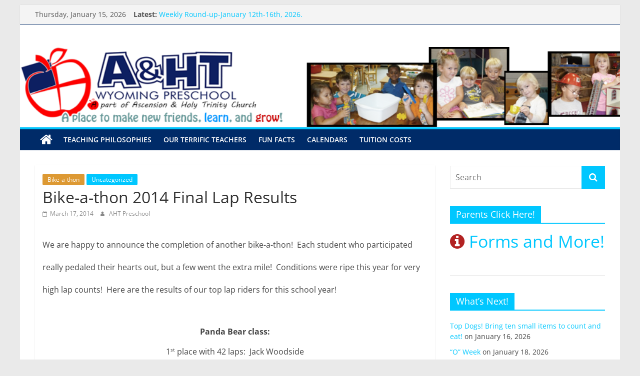

--- FILE ---
content_type: text/html; charset=UTF-8
request_url: http://ahtpreschool.com/2014/03/17/bike-a-thon-2014-final-lap-results/
body_size: 67068
content:
<!DOCTYPE html>
<html lang="en-US">
<head>
			<meta charset="UTF-8" />
		<meta name="viewport" content="width=device-width, initial-scale=1">
		<link rel="profile" href="http://gmpg.org/xfn/11" />
		<title>Bike-a-thon 2014 Final Lap Results &#8211; A&amp;HT Preschool</title>
<meta name='robots' content='max-image-preview:large' />
<link rel='dns-prefetch' href='//s.w.org' />
<link rel="alternate" type="application/rss+xml" title="A&amp;HT Preschool &raquo; Feed" href="http://ahtpreschool.com/feed/" />
<link rel="alternate" type="application/rss+xml" title="A&amp;HT Preschool &raquo; Comments Feed" href="http://ahtpreschool.com/comments/feed/" />
<script type="text/javascript">
window._wpemojiSettings = {"baseUrl":"https:\/\/s.w.org\/images\/core\/emoji\/14.0.0\/72x72\/","ext":".png","svgUrl":"https:\/\/s.w.org\/images\/core\/emoji\/14.0.0\/svg\/","svgExt":".svg","source":{"concatemoji":"http:\/\/ahtpreschool.com\/wp-includes\/js\/wp-emoji-release.min.js?ver=6.0.1"}};
/*! This file is auto-generated */
!function(e,a,t){var n,r,o,i=a.createElement("canvas"),p=i.getContext&&i.getContext("2d");function s(e,t){var a=String.fromCharCode,e=(p.clearRect(0,0,i.width,i.height),p.fillText(a.apply(this,e),0,0),i.toDataURL());return p.clearRect(0,0,i.width,i.height),p.fillText(a.apply(this,t),0,0),e===i.toDataURL()}function c(e){var t=a.createElement("script");t.src=e,t.defer=t.type="text/javascript",a.getElementsByTagName("head")[0].appendChild(t)}for(o=Array("flag","emoji"),t.supports={everything:!0,everythingExceptFlag:!0},r=0;r<o.length;r++)t.supports[o[r]]=function(e){if(!p||!p.fillText)return!1;switch(p.textBaseline="top",p.font="600 32px Arial",e){case"flag":return s([127987,65039,8205,9895,65039],[127987,65039,8203,9895,65039])?!1:!s([55356,56826,55356,56819],[55356,56826,8203,55356,56819])&&!s([55356,57332,56128,56423,56128,56418,56128,56421,56128,56430,56128,56423,56128,56447],[55356,57332,8203,56128,56423,8203,56128,56418,8203,56128,56421,8203,56128,56430,8203,56128,56423,8203,56128,56447]);case"emoji":return!s([129777,127995,8205,129778,127999],[129777,127995,8203,129778,127999])}return!1}(o[r]),t.supports.everything=t.supports.everything&&t.supports[o[r]],"flag"!==o[r]&&(t.supports.everythingExceptFlag=t.supports.everythingExceptFlag&&t.supports[o[r]]);t.supports.everythingExceptFlag=t.supports.everythingExceptFlag&&!t.supports.flag,t.DOMReady=!1,t.readyCallback=function(){t.DOMReady=!0},t.supports.everything||(n=function(){t.readyCallback()},a.addEventListener?(a.addEventListener("DOMContentLoaded",n,!1),e.addEventListener("load",n,!1)):(e.attachEvent("onload",n),a.attachEvent("onreadystatechange",function(){"complete"===a.readyState&&t.readyCallback()})),(e=t.source||{}).concatemoji?c(e.concatemoji):e.wpemoji&&e.twemoji&&(c(e.twemoji),c(e.wpemoji)))}(window,document,window._wpemojiSettings);
</script>
<style type="text/css">
img.wp-smiley,
img.emoji {
	display: inline !important;
	border: none !important;
	box-shadow: none !important;
	height: 1em !important;
	width: 1em !important;
	margin: 0 0.07em !important;
	vertical-align: -0.1em !important;
	background: none !important;
	padding: 0 !important;
}
</style>
	<link rel='stylesheet' id='wp-block-library-css'  href='http://ahtpreschool.com/wp-includes/css/dist/block-library/style.min.css?ver=6.0.1' type='text/css' media='all' />
<style id='wp-block-library-theme-inline-css' type='text/css'>
.wp-block-audio figcaption{color:#555;font-size:13px;text-align:center}.is-dark-theme .wp-block-audio figcaption{color:hsla(0,0%,100%,.65)}.wp-block-code{border:1px solid #ccc;border-radius:4px;font-family:Menlo,Consolas,monaco,monospace;padding:.8em 1em}.wp-block-embed figcaption{color:#555;font-size:13px;text-align:center}.is-dark-theme .wp-block-embed figcaption{color:hsla(0,0%,100%,.65)}.blocks-gallery-caption{color:#555;font-size:13px;text-align:center}.is-dark-theme .blocks-gallery-caption{color:hsla(0,0%,100%,.65)}.wp-block-image figcaption{color:#555;font-size:13px;text-align:center}.is-dark-theme .wp-block-image figcaption{color:hsla(0,0%,100%,.65)}.wp-block-pullquote{border-top:4px solid;border-bottom:4px solid;margin-bottom:1.75em;color:currentColor}.wp-block-pullquote__citation,.wp-block-pullquote cite,.wp-block-pullquote footer{color:currentColor;text-transform:uppercase;font-size:.8125em;font-style:normal}.wp-block-quote{border-left:.25em solid;margin:0 0 1.75em;padding-left:1em}.wp-block-quote cite,.wp-block-quote footer{color:currentColor;font-size:.8125em;position:relative;font-style:normal}.wp-block-quote.has-text-align-right{border-left:none;border-right:.25em solid;padding-left:0;padding-right:1em}.wp-block-quote.has-text-align-center{border:none;padding-left:0}.wp-block-quote.is-large,.wp-block-quote.is-style-large,.wp-block-quote.is-style-plain{border:none}.wp-block-search .wp-block-search__label{font-weight:700}:where(.wp-block-group.has-background){padding:1.25em 2.375em}.wp-block-separator.has-css-opacity{opacity:.4}.wp-block-separator{border:none;border-bottom:2px solid;margin-left:auto;margin-right:auto}.wp-block-separator.has-alpha-channel-opacity{opacity:1}.wp-block-separator:not(.is-style-wide):not(.is-style-dots){width:100px}.wp-block-separator.has-background:not(.is-style-dots){border-bottom:none;height:1px}.wp-block-separator.has-background:not(.is-style-wide):not(.is-style-dots){height:2px}.wp-block-table thead{border-bottom:3px solid}.wp-block-table tfoot{border-top:3px solid}.wp-block-table td,.wp-block-table th{padding:.5em;border:1px solid;word-break:normal}.wp-block-table figcaption{color:#555;font-size:13px;text-align:center}.is-dark-theme .wp-block-table figcaption{color:hsla(0,0%,100%,.65)}.wp-block-video figcaption{color:#555;font-size:13px;text-align:center}.is-dark-theme .wp-block-video figcaption{color:hsla(0,0%,100%,.65)}.wp-block-template-part.has-background{padding:1.25em 2.375em;margin-top:0;margin-bottom:0}
</style>
<style id='global-styles-inline-css' type='text/css'>
body{--wp--preset--color--black: #000000;--wp--preset--color--cyan-bluish-gray: #abb8c3;--wp--preset--color--white: #ffffff;--wp--preset--color--pale-pink: #f78da7;--wp--preset--color--vivid-red: #cf2e2e;--wp--preset--color--luminous-vivid-orange: #ff6900;--wp--preset--color--luminous-vivid-amber: #fcb900;--wp--preset--color--light-green-cyan: #7bdcb5;--wp--preset--color--vivid-green-cyan: #00d084;--wp--preset--color--pale-cyan-blue: #8ed1fc;--wp--preset--color--vivid-cyan-blue: #0693e3;--wp--preset--color--vivid-purple: #9b51e0;--wp--preset--gradient--vivid-cyan-blue-to-vivid-purple: linear-gradient(135deg,rgba(6,147,227,1) 0%,rgb(155,81,224) 100%);--wp--preset--gradient--light-green-cyan-to-vivid-green-cyan: linear-gradient(135deg,rgb(122,220,180) 0%,rgb(0,208,130) 100%);--wp--preset--gradient--luminous-vivid-amber-to-luminous-vivid-orange: linear-gradient(135deg,rgba(252,185,0,1) 0%,rgba(255,105,0,1) 100%);--wp--preset--gradient--luminous-vivid-orange-to-vivid-red: linear-gradient(135deg,rgba(255,105,0,1) 0%,rgb(207,46,46) 100%);--wp--preset--gradient--very-light-gray-to-cyan-bluish-gray: linear-gradient(135deg,rgb(238,238,238) 0%,rgb(169,184,195) 100%);--wp--preset--gradient--cool-to-warm-spectrum: linear-gradient(135deg,rgb(74,234,220) 0%,rgb(151,120,209) 20%,rgb(207,42,186) 40%,rgb(238,44,130) 60%,rgb(251,105,98) 80%,rgb(254,248,76) 100%);--wp--preset--gradient--blush-light-purple: linear-gradient(135deg,rgb(255,206,236) 0%,rgb(152,150,240) 100%);--wp--preset--gradient--blush-bordeaux: linear-gradient(135deg,rgb(254,205,165) 0%,rgb(254,45,45) 50%,rgb(107,0,62) 100%);--wp--preset--gradient--luminous-dusk: linear-gradient(135deg,rgb(255,203,112) 0%,rgb(199,81,192) 50%,rgb(65,88,208) 100%);--wp--preset--gradient--pale-ocean: linear-gradient(135deg,rgb(255,245,203) 0%,rgb(182,227,212) 50%,rgb(51,167,181) 100%);--wp--preset--gradient--electric-grass: linear-gradient(135deg,rgb(202,248,128) 0%,rgb(113,206,126) 100%);--wp--preset--gradient--midnight: linear-gradient(135deg,rgb(2,3,129) 0%,rgb(40,116,252) 100%);--wp--preset--duotone--dark-grayscale: url('#wp-duotone-dark-grayscale');--wp--preset--duotone--grayscale: url('#wp-duotone-grayscale');--wp--preset--duotone--purple-yellow: url('#wp-duotone-purple-yellow');--wp--preset--duotone--blue-red: url('#wp-duotone-blue-red');--wp--preset--duotone--midnight: url('#wp-duotone-midnight');--wp--preset--duotone--magenta-yellow: url('#wp-duotone-magenta-yellow');--wp--preset--duotone--purple-green: url('#wp-duotone-purple-green');--wp--preset--duotone--blue-orange: url('#wp-duotone-blue-orange');--wp--preset--font-size--small: 13px;--wp--preset--font-size--medium: 20px;--wp--preset--font-size--large: 36px;--wp--preset--font-size--x-large: 42px;}.has-black-color{color: var(--wp--preset--color--black) !important;}.has-cyan-bluish-gray-color{color: var(--wp--preset--color--cyan-bluish-gray) !important;}.has-white-color{color: var(--wp--preset--color--white) !important;}.has-pale-pink-color{color: var(--wp--preset--color--pale-pink) !important;}.has-vivid-red-color{color: var(--wp--preset--color--vivid-red) !important;}.has-luminous-vivid-orange-color{color: var(--wp--preset--color--luminous-vivid-orange) !important;}.has-luminous-vivid-amber-color{color: var(--wp--preset--color--luminous-vivid-amber) !important;}.has-light-green-cyan-color{color: var(--wp--preset--color--light-green-cyan) !important;}.has-vivid-green-cyan-color{color: var(--wp--preset--color--vivid-green-cyan) !important;}.has-pale-cyan-blue-color{color: var(--wp--preset--color--pale-cyan-blue) !important;}.has-vivid-cyan-blue-color{color: var(--wp--preset--color--vivid-cyan-blue) !important;}.has-vivid-purple-color{color: var(--wp--preset--color--vivid-purple) !important;}.has-black-background-color{background-color: var(--wp--preset--color--black) !important;}.has-cyan-bluish-gray-background-color{background-color: var(--wp--preset--color--cyan-bluish-gray) !important;}.has-white-background-color{background-color: var(--wp--preset--color--white) !important;}.has-pale-pink-background-color{background-color: var(--wp--preset--color--pale-pink) !important;}.has-vivid-red-background-color{background-color: var(--wp--preset--color--vivid-red) !important;}.has-luminous-vivid-orange-background-color{background-color: var(--wp--preset--color--luminous-vivid-orange) !important;}.has-luminous-vivid-amber-background-color{background-color: var(--wp--preset--color--luminous-vivid-amber) !important;}.has-light-green-cyan-background-color{background-color: var(--wp--preset--color--light-green-cyan) !important;}.has-vivid-green-cyan-background-color{background-color: var(--wp--preset--color--vivid-green-cyan) !important;}.has-pale-cyan-blue-background-color{background-color: var(--wp--preset--color--pale-cyan-blue) !important;}.has-vivid-cyan-blue-background-color{background-color: var(--wp--preset--color--vivid-cyan-blue) !important;}.has-vivid-purple-background-color{background-color: var(--wp--preset--color--vivid-purple) !important;}.has-black-border-color{border-color: var(--wp--preset--color--black) !important;}.has-cyan-bluish-gray-border-color{border-color: var(--wp--preset--color--cyan-bluish-gray) !important;}.has-white-border-color{border-color: var(--wp--preset--color--white) !important;}.has-pale-pink-border-color{border-color: var(--wp--preset--color--pale-pink) !important;}.has-vivid-red-border-color{border-color: var(--wp--preset--color--vivid-red) !important;}.has-luminous-vivid-orange-border-color{border-color: var(--wp--preset--color--luminous-vivid-orange) !important;}.has-luminous-vivid-amber-border-color{border-color: var(--wp--preset--color--luminous-vivid-amber) !important;}.has-light-green-cyan-border-color{border-color: var(--wp--preset--color--light-green-cyan) !important;}.has-vivid-green-cyan-border-color{border-color: var(--wp--preset--color--vivid-green-cyan) !important;}.has-pale-cyan-blue-border-color{border-color: var(--wp--preset--color--pale-cyan-blue) !important;}.has-vivid-cyan-blue-border-color{border-color: var(--wp--preset--color--vivid-cyan-blue) !important;}.has-vivid-purple-border-color{border-color: var(--wp--preset--color--vivid-purple) !important;}.has-vivid-cyan-blue-to-vivid-purple-gradient-background{background: var(--wp--preset--gradient--vivid-cyan-blue-to-vivid-purple) !important;}.has-light-green-cyan-to-vivid-green-cyan-gradient-background{background: var(--wp--preset--gradient--light-green-cyan-to-vivid-green-cyan) !important;}.has-luminous-vivid-amber-to-luminous-vivid-orange-gradient-background{background: var(--wp--preset--gradient--luminous-vivid-amber-to-luminous-vivid-orange) !important;}.has-luminous-vivid-orange-to-vivid-red-gradient-background{background: var(--wp--preset--gradient--luminous-vivid-orange-to-vivid-red) !important;}.has-very-light-gray-to-cyan-bluish-gray-gradient-background{background: var(--wp--preset--gradient--very-light-gray-to-cyan-bluish-gray) !important;}.has-cool-to-warm-spectrum-gradient-background{background: var(--wp--preset--gradient--cool-to-warm-spectrum) !important;}.has-blush-light-purple-gradient-background{background: var(--wp--preset--gradient--blush-light-purple) !important;}.has-blush-bordeaux-gradient-background{background: var(--wp--preset--gradient--blush-bordeaux) !important;}.has-luminous-dusk-gradient-background{background: var(--wp--preset--gradient--luminous-dusk) !important;}.has-pale-ocean-gradient-background{background: var(--wp--preset--gradient--pale-ocean) !important;}.has-electric-grass-gradient-background{background: var(--wp--preset--gradient--electric-grass) !important;}.has-midnight-gradient-background{background: var(--wp--preset--gradient--midnight) !important;}.has-small-font-size{font-size: var(--wp--preset--font-size--small) !important;}.has-medium-font-size{font-size: var(--wp--preset--font-size--medium) !important;}.has-large-font-size{font-size: var(--wp--preset--font-size--large) !important;}.has-x-large-font-size{font-size: var(--wp--preset--font-size--x-large) !important;}
</style>
<link rel='stylesheet' id='contact-form-7-css'  href='http://ahtpreschool.com/wp-content/plugins/contact-form-7/includes/css/styles.css?ver=5.7.7' type='text/css' media='all' />
<link rel='stylesheet' id='colormag_style-css'  href='http://ahtpreschool.com/wp-content/themes/colormag/style.css?ver=2.1.3' type='text/css' media='all' />
<style id='colormag_style-inline-css' type='text/css'>
.colormag-button,blockquote,button,input[type=reset],input[type=button],input[type=submit],#masthead.colormag-header-clean #site-navigation.main-small-navigation .menu-toggle,.fa.search-top:hover,#masthead.colormag-header-classic #site-navigation.main-small-navigation .menu-toggle,.main-navigation ul li.focus > a,#masthead.colormag-header-classic .main-navigation ul ul.sub-menu li.focus > a,.home-icon.front_page_on,.main-navigation a:hover,.main-navigation ul li ul li a:hover,.main-navigation ul li ul li:hover>a,.main-navigation ul li.current-menu-ancestor>a,.main-navigation ul li.current-menu-item ul li a:hover,.main-navigation ul li.current-menu-item>a,.main-navigation ul li.current_page_ancestor>a,.main-navigation ul li.current_page_item>a,.main-navigation ul li:hover>a,.main-small-navigation li a:hover,.site-header .menu-toggle:hover,#masthead.colormag-header-classic .main-navigation ul ul.sub-menu li:hover > a,#masthead.colormag-header-classic .main-navigation ul ul.sub-menu li.current-menu-ancestor > a,#masthead.colormag-header-classic .main-navigation ul ul.sub-menu li.current-menu-item > a,#masthead .main-small-navigation li:hover > a,#masthead .main-small-navigation li.current-page-ancestor > a,#masthead .main-small-navigation li.current-menu-ancestor > a,#masthead .main-small-navigation li.current-page-item > a,#masthead .main-small-navigation li.current-menu-item > a,.main-small-navigation .current-menu-item>a,.main-small-navigation .current_page_item > a,.promo-button-area a:hover,#content .wp-pagenavi .current,#content .wp-pagenavi a:hover,.format-link .entry-content a,.pagination span,.comments-area .comment-author-link span,#secondary .widget-title span,.footer-widgets-area .widget-title span,.colormag-footer--classic .footer-widgets-area .widget-title span::before,.advertisement_above_footer .widget-title span,#content .post .article-content .above-entry-meta .cat-links a,.page-header .page-title span,.entry-meta .post-format i,.more-link,.no-post-thumbnail,.widget_featured_slider .slide-content .above-entry-meta .cat-links a,.widget_highlighted_posts .article-content .above-entry-meta .cat-links a,.widget_featured_posts .article-content .above-entry-meta .cat-links a,.widget_featured_posts .widget-title span,.widget_slider_area .widget-title span,.widget_beside_slider .widget-title span,.wp-block-quote,.wp-block-quote.is-style-large,.wp-block-quote.has-text-align-right{background-color:#00c7ff;}#site-title a,.next a:hover,.previous a:hover,.social-links i.fa:hover,a,#masthead.colormag-header-clean .social-links li:hover i.fa,#masthead.colormag-header-classic .social-links li:hover i.fa,#masthead.colormag-header-clean .breaking-news .newsticker a:hover,#masthead.colormag-header-classic .breaking-news .newsticker a:hover,#masthead.colormag-header-classic #site-navigation .fa.search-top:hover,#masthead.colormag-header-classic #site-navigation.main-navigation .random-post a:hover .fa-random,.dark-skin #masthead.colormag-header-classic #site-navigation.main-navigation .home-icon:hover .fa,#masthead .main-small-navigation li:hover > .sub-toggle i,.better-responsive-menu #masthead .main-small-navigation .sub-toggle.active .fa,#masthead.colormag-header-classic .main-navigation .home-icon a:hover .fa,.pagination a span:hover,#content .comments-area a.comment-edit-link:hover,#content .comments-area a.comment-permalink:hover,#content .comments-area article header cite a:hover,.comments-area .comment-author-link a:hover,.comment .comment-reply-link:hover,.nav-next a,.nav-previous a,.footer-widgets-area a:hover,a#scroll-up i,#content .post .article-content .entry-title a:hover,.entry-meta .byline i,.entry-meta .cat-links i,.entry-meta a,.post .entry-title a:hover,.search .entry-title a:hover,.entry-meta .comments-link a:hover,.entry-meta .edit-link a:hover,.entry-meta .posted-on a:hover,.entry-meta .tag-links a:hover,.single #content .tags a:hover,.post-box .entry-meta .cat-links a:hover,.post-box .entry-meta .posted-on a:hover,.post.post-box .entry-title a:hover,.widget_featured_slider .slide-content .below-entry-meta .byline a:hover,.widget_featured_slider .slide-content .below-entry-meta .comments a:hover,.widget_featured_slider .slide-content .below-entry-meta .posted-on a:hover,.widget_featured_slider .slide-content .entry-title a:hover,.byline a:hover,.comments a:hover,.edit-link a:hover,.posted-on a:hover,.tag-links a:hover,.widget_highlighted_posts .article-content .below-entry-meta .byline a:hover,.widget_highlighted_posts .article-content .below-entry-meta .comments a:hover,.widget_highlighted_posts .article-content .below-entry-meta .posted-on a:hover,.widget_highlighted_posts .article-content .entry-title a:hover,.widget_featured_posts .article-content .entry-title a:hover,.related-posts-main-title .fa,.single-related-posts .article-content .entry-title a:hover{color:#00c7ff;}#site-navigation{border-top-color:#00c7ff;}#masthead.colormag-header-classic .main-navigation ul ul.sub-menu li:hover,#masthead.colormag-header-classic .main-navigation ul ul.sub-menu li.current-menu-ancestor,#masthead.colormag-header-classic .main-navigation ul ul.sub-menu li.current-menu-item,#masthead.colormag-header-classic #site-navigation .menu-toggle,#masthead.colormag-header-classic #site-navigation .menu-toggle:hover,#masthead.colormag-header-classic .main-navigation ul > li:hover > a,#masthead.colormag-header-classic .main-navigation ul > li.current-menu-item > a,#masthead.colormag-header-classic .main-navigation ul > li.current-menu-ancestor > a,#masthead.colormag-header-classic .main-navigation ul li.focus > a,.promo-button-area a:hover,.pagination a span:hover{border-color:#00c7ff;}#secondary .widget-title,.footer-widgets-area .widget-title,.advertisement_above_footer .widget-title,.page-header .page-title,.widget_featured_posts .widget-title,.widget_slider_area .widget-title,.widget_beside_slider .widget-title{border-bottom-color:#00c7ff;}@media (max-width:768px){.better-responsive-menu .sub-toggle{background-color:#00a9e1;}}
</style>
<link rel='stylesheet' id='colormag-fontawesome-css'  href='http://ahtpreschool.com/wp-content/themes/colormag/fontawesome/css/font-awesome.min.css?ver=2.1.3' type='text/css' media='all' />
<script type='text/javascript' src='http://ahtpreschool.com/wp-includes/js/jquery/jquery.min.js?ver=3.6.0' id='jquery-core-js'></script>
<script type='text/javascript' src='http://ahtpreschool.com/wp-includes/js/jquery/jquery-migrate.min.js?ver=3.3.2' id='jquery-migrate-js'></script>
<!--[if lte IE 8]>
<script type='text/javascript' src='http://ahtpreschool.com/wp-content/themes/colormag/js/html5shiv.min.js?ver=2.1.3' id='html5-js'></script>
<![endif]-->
<link rel="https://api.w.org/" href="http://ahtpreschool.com/wp-json/" /><link rel="alternate" type="application/json" href="http://ahtpreschool.com/wp-json/wp/v2/posts/2071" /><link rel="EditURI" type="application/rsd+xml" title="RSD" href="http://ahtpreschool.com/xmlrpc.php?rsd" />
<link rel="wlwmanifest" type="application/wlwmanifest+xml" href="http://ahtpreschool.com/wp-includes/wlwmanifest.xml" /> 
<link rel="canonical" href="http://ahtpreschool.com/2014/03/17/bike-a-thon-2014-final-lap-results/" />
<link rel='shortlink' href='http://ahtpreschool.com/?p=2071' />
<link rel="alternate" type="application/json+oembed" href="http://ahtpreschool.com/wp-json/oembed/1.0/embed?url=http%3A%2F%2Fahtpreschool.com%2F2014%2F03%2F17%2Fbike-a-thon-2014-final-lap-results%2F" />
<link rel="alternate" type="text/xml+oembed" href="http://ahtpreschool.com/wp-json/oembed/1.0/embed?url=http%3A%2F%2Fahtpreschool.com%2F2014%2F03%2F17%2Fbike-a-thon-2014-final-lap-results%2F&#038;format=xml" />
<link rel="icon" href="http://ahtpreschool.com/wp-content/uploads/2016/12/cropped-ahtpreicon-32x32.png" sizes="32x32" />
<link rel="icon" href="http://ahtpreschool.com/wp-content/uploads/2016/12/cropped-ahtpreicon-192x192.png" sizes="192x192" />
<link rel="apple-touch-icon" href="http://ahtpreschool.com/wp-content/uploads/2016/12/cropped-ahtpreicon-180x180.png" />
<meta name="msapplication-TileImage" content="http://ahtpreschool.com/wp-content/uploads/2016/12/cropped-ahtpreicon-270x270.png" />
		<style type="text/css" id="wp-custom-css">
			/*
You can add your own CSS here.

Click the help icon above to learn more.
*/

#site-navigation {
   background-color: #002b68;}

.news-bar {
    background-color: #f4f4f4;
border-bottom: 1px solid #002b68;}

span.comments {
display: none;}

.fa {
color: firebrick;}


		</style>
		</head>

<body class="post-template-default single single-post postid-2071 single-format-standard custom-background wp-embed-responsive right-sidebar box-layout">

<svg xmlns="http://www.w3.org/2000/svg" viewBox="0 0 0 0" width="0" height="0" focusable="false" role="none" style="visibility: hidden; position: absolute; left: -9999px; overflow: hidden;" ><defs><filter id="wp-duotone-dark-grayscale"><feColorMatrix color-interpolation-filters="sRGB" type="matrix" values=" .299 .587 .114 0 0 .299 .587 .114 0 0 .299 .587 .114 0 0 .299 .587 .114 0 0 " /><feComponentTransfer color-interpolation-filters="sRGB" ><feFuncR type="table" tableValues="0 0.49803921568627" /><feFuncG type="table" tableValues="0 0.49803921568627" /><feFuncB type="table" tableValues="0 0.49803921568627" /><feFuncA type="table" tableValues="1 1" /></feComponentTransfer><feComposite in2="SourceGraphic" operator="in" /></filter></defs></svg><svg xmlns="http://www.w3.org/2000/svg" viewBox="0 0 0 0" width="0" height="0" focusable="false" role="none" style="visibility: hidden; position: absolute; left: -9999px; overflow: hidden;" ><defs><filter id="wp-duotone-grayscale"><feColorMatrix color-interpolation-filters="sRGB" type="matrix" values=" .299 .587 .114 0 0 .299 .587 .114 0 0 .299 .587 .114 0 0 .299 .587 .114 0 0 " /><feComponentTransfer color-interpolation-filters="sRGB" ><feFuncR type="table" tableValues="0 1" /><feFuncG type="table" tableValues="0 1" /><feFuncB type="table" tableValues="0 1" /><feFuncA type="table" tableValues="1 1" /></feComponentTransfer><feComposite in2="SourceGraphic" operator="in" /></filter></defs></svg><svg xmlns="http://www.w3.org/2000/svg" viewBox="0 0 0 0" width="0" height="0" focusable="false" role="none" style="visibility: hidden; position: absolute; left: -9999px; overflow: hidden;" ><defs><filter id="wp-duotone-purple-yellow"><feColorMatrix color-interpolation-filters="sRGB" type="matrix" values=" .299 .587 .114 0 0 .299 .587 .114 0 0 .299 .587 .114 0 0 .299 .587 .114 0 0 " /><feComponentTransfer color-interpolation-filters="sRGB" ><feFuncR type="table" tableValues="0.54901960784314 0.98823529411765" /><feFuncG type="table" tableValues="0 1" /><feFuncB type="table" tableValues="0.71764705882353 0.25490196078431" /><feFuncA type="table" tableValues="1 1" /></feComponentTransfer><feComposite in2="SourceGraphic" operator="in" /></filter></defs></svg><svg xmlns="http://www.w3.org/2000/svg" viewBox="0 0 0 0" width="0" height="0" focusable="false" role="none" style="visibility: hidden; position: absolute; left: -9999px; overflow: hidden;" ><defs><filter id="wp-duotone-blue-red"><feColorMatrix color-interpolation-filters="sRGB" type="matrix" values=" .299 .587 .114 0 0 .299 .587 .114 0 0 .299 .587 .114 0 0 .299 .587 .114 0 0 " /><feComponentTransfer color-interpolation-filters="sRGB" ><feFuncR type="table" tableValues="0 1" /><feFuncG type="table" tableValues="0 0.27843137254902" /><feFuncB type="table" tableValues="0.5921568627451 0.27843137254902" /><feFuncA type="table" tableValues="1 1" /></feComponentTransfer><feComposite in2="SourceGraphic" operator="in" /></filter></defs></svg><svg xmlns="http://www.w3.org/2000/svg" viewBox="0 0 0 0" width="0" height="0" focusable="false" role="none" style="visibility: hidden; position: absolute; left: -9999px; overflow: hidden;" ><defs><filter id="wp-duotone-midnight"><feColorMatrix color-interpolation-filters="sRGB" type="matrix" values=" .299 .587 .114 0 0 .299 .587 .114 0 0 .299 .587 .114 0 0 .299 .587 .114 0 0 " /><feComponentTransfer color-interpolation-filters="sRGB" ><feFuncR type="table" tableValues="0 0" /><feFuncG type="table" tableValues="0 0.64705882352941" /><feFuncB type="table" tableValues="0 1" /><feFuncA type="table" tableValues="1 1" /></feComponentTransfer><feComposite in2="SourceGraphic" operator="in" /></filter></defs></svg><svg xmlns="http://www.w3.org/2000/svg" viewBox="0 0 0 0" width="0" height="0" focusable="false" role="none" style="visibility: hidden; position: absolute; left: -9999px; overflow: hidden;" ><defs><filter id="wp-duotone-magenta-yellow"><feColorMatrix color-interpolation-filters="sRGB" type="matrix" values=" .299 .587 .114 0 0 .299 .587 .114 0 0 .299 .587 .114 0 0 .299 .587 .114 0 0 " /><feComponentTransfer color-interpolation-filters="sRGB" ><feFuncR type="table" tableValues="0.78039215686275 1" /><feFuncG type="table" tableValues="0 0.94901960784314" /><feFuncB type="table" tableValues="0.35294117647059 0.47058823529412" /><feFuncA type="table" tableValues="1 1" /></feComponentTransfer><feComposite in2="SourceGraphic" operator="in" /></filter></defs></svg><svg xmlns="http://www.w3.org/2000/svg" viewBox="0 0 0 0" width="0" height="0" focusable="false" role="none" style="visibility: hidden; position: absolute; left: -9999px; overflow: hidden;" ><defs><filter id="wp-duotone-purple-green"><feColorMatrix color-interpolation-filters="sRGB" type="matrix" values=" .299 .587 .114 0 0 .299 .587 .114 0 0 .299 .587 .114 0 0 .299 .587 .114 0 0 " /><feComponentTransfer color-interpolation-filters="sRGB" ><feFuncR type="table" tableValues="0.65098039215686 0.40392156862745" /><feFuncG type="table" tableValues="0 1" /><feFuncB type="table" tableValues="0.44705882352941 0.4" /><feFuncA type="table" tableValues="1 1" /></feComponentTransfer><feComposite in2="SourceGraphic" operator="in" /></filter></defs></svg><svg xmlns="http://www.w3.org/2000/svg" viewBox="0 0 0 0" width="0" height="0" focusable="false" role="none" style="visibility: hidden; position: absolute; left: -9999px; overflow: hidden;" ><defs><filter id="wp-duotone-blue-orange"><feColorMatrix color-interpolation-filters="sRGB" type="matrix" values=" .299 .587 .114 0 0 .299 .587 .114 0 0 .299 .587 .114 0 0 .299 .587 .114 0 0 " /><feComponentTransfer color-interpolation-filters="sRGB" ><feFuncR type="table" tableValues="0.098039215686275 1" /><feFuncG type="table" tableValues="0 0.66274509803922" /><feFuncB type="table" tableValues="0.84705882352941 0.41960784313725" /><feFuncA type="table" tableValues="1 1" /></feComponentTransfer><feComposite in2="SourceGraphic" operator="in" /></filter></defs></svg>		<div id="page" class="hfeed site">
				<a class="skip-link screen-reader-text" href="#main">Skip to content</a>
				<header id="masthead" class="site-header clearfix ">
				<div id="header-text-nav-container" class="clearfix">
		
			<div class="news-bar">
				<div class="inner-wrap clearfix">
					
		<div class="date-in-header">
			Thursday, January 15, 2026		</div>

		
		<div class="breaking-news">
			<strong class="breaking-news-latest">Latest:</strong>

			<ul class="newsticker">
									<li>
						<a href="http://ahtpreschool.com/2026/01/10/weekly-round-up-january-12th-16th-2026/" title="Weekly Round-up-January 12th-16th, 2026.">
							Weekly Round-up-January 12th-16th, 2026.						</a>
					</li>
									<li>
						<a href="http://ahtpreschool.com/2026/01/02/kindergarten-information/" title="Kindergarten Readiness">
							Kindergarten Readiness						</a>
					</li>
									<li>
						<a href="http://ahtpreschool.com/2026/01/02/weekly-round-january-22nd-26th-2018/" title="Weekly Round-up January 5th-9th, 2026">
							Weekly Round-up January 5th-9th, 2026						</a>
					</li>
									<li>
						<a href="http://ahtpreschool.com/2025/12/27/happy-5th-birthday-navy/" title="Happy 5th Birthday, Navy!">
							Happy 5th Birthday, Navy!						</a>
					</li>
									<li>
						<a href="http://ahtpreschool.com/2025/12/17/hudson-is-an-official-top-dog/" title="Hudson is an official Top Dog!">
							Hudson is an official Top Dog!						</a>
					</li>
							</ul>
		</div>

		
		<div class="social-links clearfix">
			<ul>
							</ul>
		</div><!-- .social-links -->
						</div>
			</div>

			
		<div class="inner-wrap">
			<div id="header-text-nav-wrap" class="clearfix">

				<div id="header-left-section">
											<div id="header-logo-image">
													</div><!-- #header-logo-image -->
						
					<div id="header-text" class="screen-reader-text">
													<h3 id="site-title">
								<a href="http://ahtpreschool.com/" title="A&amp;HT Preschool" rel="home">A&amp;HT Preschool</a>
							</h3>
						
													<p id="site-description">
								A place to make new friends, learn, and grow!							</p><!-- #site-description -->
											</div><!-- #header-text -->
				</div><!-- #header-left-section -->

				<div id="header-right-section">
									</div><!-- #header-right-section -->

			</div><!-- #header-text-nav-wrap -->
		</div><!-- .inner-wrap -->

		<div id="wp-custom-header" class="wp-custom-header"><div class="header-image-wrap"><img src="http://ahtpreschool.com/wp-content/uploads/2017/01/cropped-ahtp1.png" class="header-image" width="954" height="127" alt="A&amp;HT Preschool"></div></div>
		<nav id="site-navigation" class="main-navigation clearfix" role="navigation">
			<div class="inner-wrap clearfix">
				
					<div class="home-icon">
						<a href="http://ahtpreschool.com/"
						   title="A&amp;HT Preschool"
						>
							<i class="fa fa-home"></i>
						</a>
					</div>
				
				
				<p class="menu-toggle"></p>
				<div class="menu-primary-container"><ul id="menu-main-menu" class="menu"><li id="menu-item-3634" class="menu-item menu-item-type-post_type menu-item-object-page menu-item-3634"><a href="http://ahtpreschool.com/teaching-methods/">Teaching Philosophies</a></li>
<li id="menu-item-3636" class="menu-item menu-item-type-post_type menu-item-object-page menu-item-3636"><a href="http://ahtpreschool.com/our-staff/">Our Terrific Teachers</a></li>
<li id="menu-item-3756" class="menu-item menu-item-type-post_type menu-item-object-page menu-item-3756"><a href="http://ahtpreschool.com/contact-us/">Fun Facts</a></li>
<li id="menu-item-4316" class="menu-item menu-item-type-post_type menu-item-object-page menu-item-4316"><a href="http://ahtpreschool.com/new-class-schedules-for-2017/">Calendars</a></li>
<li id="menu-item-4323" class="menu-item menu-item-type-post_type menu-item-object-page menu-item-4323"><a href="http://ahtpreschool.com/tuition-costs/">Tuition Costs</a></li>
</ul></div>
			</div>
		</nav>

				</div><!-- #header-text-nav-container -->
				</header><!-- #masthead -->
				<div id="main" class="clearfix">
				<div class="inner-wrap clearfix">
		
	<div id="primary">
		<div id="content" class="clearfix">

			
<article id="post-2071" class="post-2071 post type-post status-publish format-standard hentry category-bike-a-thon category-uncategorized">
	
	
	<div class="article-content clearfix">

		<div class="above-entry-meta"><span class="cat-links"><a href="http://ahtpreschool.com/category/bike-a-thon/" style="background:#dd9933" rel="category tag">Bike-a-thon</a>&nbsp;<a href="http://ahtpreschool.com/category/uncategorized/"  rel="category tag">Uncategorized</a>&nbsp;</span></div>
		<header class="entry-header">
			<h1 class="entry-title">
				Bike-a-thon 2014 Final Lap Results			</h1>
		</header>

		<div class="below-entry-meta">
			<span class="posted-on"><a href="http://ahtpreschool.com/2014/03/17/bike-a-thon-2014-final-lap-results/" title="10:12 am" rel="bookmark"><i class="fa fa-calendar-o"></i> <time class="entry-date published updated" datetime="2014-03-17T10:12:26-04:00">March 17, 2014</time></a></span>
			<span class="byline">
				<span class="author vcard">
					<i class="fa fa-user"></i>
					<a class="url fn n"
					   href="http://ahtpreschool.com/author/aht-preschool/"
					   title="AHT Preschool"
					>
						AHT Preschool					</a>
				</span>
			</span>

			</div>
		<div class="entry-content clearfix">
			<header>
<h2><span class="Apple-style-span" style="font-size: 16px; color: #444444; line-height: 24px;">We are happy to announce the completion of another bike-a-thon!  Each student who participated really pedaled their hearts out, but a few went the extra mile!  Conditions were ripe this year for very high lap counts!  Here are the results of our top lap riders for this school year!</span></h2>
</header>
<div>
<p>&nbsp;</p>
<p align="center"><b>Panda Bear class:</b></p>
<p align="center">1<sup>st</sup> place with 42 laps:  Jack Woodside</p>
<p align="center">2<sup>nd</sup> place with 35 laps:  Jake Robbins</p>
<p align="center">3<sup>rd</sup> place with 33 laps:  Riley DeWitt</p>
<p align="center"><b>Very Hungry Caterpillar class:</b></p>
<p align="center">1<sup>st</sup> place with 148 laps:  Abby Meiners</p>
<p align="center">2<sup>nd</sup> place with 137 laps:  Emilia Sherwood</p>
<p align="center">3<sup>rd</sup> place with 133 laps:  Mikey Robbins and Miles Steininger</p>
<p align="center">4<sup>th</sup> place with 131:  Will Gorentz and Marty Jahnigen</p>
<p align="center"><b>Very Busy Spider class:</b></p>
<p align="center">1<sup>st</sup> place with 150 laps:  Mikey Calloway and Daniel Flagler</p>
<p align="center">2<sup>nd</sup> place with 136 laps:  Caleb Mack and Dillion Weaver</p>
<p align="center">3<sup>rd</sup> place with 128 laps:  Tristan Pitman</p>
<p align="center">4<sup>th</sup> place with 124:  Lance Weaver</p>
<p>Hurray for everyone who rode in this year’s bike-a-thon!  Thank you for helping raise money for a new muscle room floor!</p>
<p align="center">The A&amp;HT Wyoming Preschool Staff</p>
<p>&nbsp;</p>
</div>
		</div>

	</div>

	</article>

		</div><!-- #content -->

		
		<ul class="default-wp-page clearfix">
			<li class="previous"><a href="http://ahtpreschool.com/2014/03/14/weekly-round-up-march-17-march-21/" rel="prev"><span class="meta-nav">&larr;</span> Weekly Round-up-March 17-March 21</a></li>
			<li class="next"><a href="http://ahtpreschool.com/2014/03/19/aht-wyoming-preschool-art-show-thursday-april-24th-2014/" rel="next">A&amp;HT Wyoming Preschool Art Show-Thursday, April 24th 2014 <span class="meta-nav">&rarr;</span></a></li>
		</ul>

		
	</div><!-- #primary -->


<div id="secondary">
	
	<aside id="search-2" class="widget widget_search clearfix">
<form action="http://ahtpreschool.com/" class="search-form searchform clearfix" method="get" role="search">

	<div class="search-wrap">
		<input type="search"
		       class="s field"
		       name="s"
		       value=""
		       placeholder="Search"
		/>

		<button class="search-icon" type="submit"></button>
	</div>

</form><!-- .searchform -->
</aside><aside id="text-13" class="widget widget_text clearfix"><h3 class="widget-title"><span>Parents Click Here!</span></h3>			<div class="textwidget"><h3><a href="http://ahtpreschool.com/info-for-parents/"><i class="fa fa-info-circle"></i> Forms and More!</a></h3>
<hr>
</div>
		</aside><aside id="eo_event_list_widget-7" class="widget EO_Event_List_Widget clearfix"><h3 class="widget-title"><span>What&#8217;s Next!</span></h3>

	<ul  class="eo-events eo-events-widget" > 

		
			
			<li class="eo-event-future eo-all-day" >
				<a href="http://ahtpreschool.com/events/event/top-dogs-bring-ten-small-items-to-count-and-eat-2/">Top Dogs!  Bring ten small items to count and eat!</a> on January 16, 2026			</li>

		
			
			<li class="eo-event-future eo-all-day" >
				<a href="http://ahtpreschool.com/events/event/o-week-2/">&#8220;O&#8221; Week</a> on January 18, 2026			</li>

		
			
			<li class="eo-event-future eo-all-day" >
				<a href="http://ahtpreschool.com/events/event/no-school-mlkj-day-2/">No School-MLKJ day.</a> on January 19, 2026			</li>

		
			
			<li class="eo-event-future eo-all-day" >
				<a href="http://ahtpreschool.com/events/event/top-dogs-bring-15-small-items-to-count-and-eat/">Top Dogs!  Bring 15 small items to count and eat!</a> on January 23, 2026			</li>

		
			
			<li class="eo-event-future eo-all-day" >
				<a href="http://ahtpreschool.com/events/event/p-week-2/">&#8220;P&#8221; week</a> on January 25, 2026			</li>

		
	</ul>

</aside><aside id="eo_calendar_widget-6" class="widget widget_calendar eo_widget_calendar clearfix"><h3 class="widget-title"><span>Coming Up</span></h3><div id='eo_calendar_widget-6_content' class='eo-widget-cal-wrap' data-eo-widget-cal-id='eo_calendar_widget-6' ><table id='wp-calendar'><caption> January 2026 </caption><thead><tr><th title='Sunday' scope='col'>S</th><th title='Monday' scope='col'>M</th><th title='Tuesday' scope='col'>T</th><th title='Wednesday' scope='col'>W</th><th title='Thursday' scope='col'>T</th><th title='Friday' scope='col'>F</th><th title='Saturday' scope='col'>S</th></tr></thead><tbody><tr><td class="pad eo-before-month" colspan="1">&nbsp;</td><td class="pad eo-before-month" colspan="1">&nbsp;</td><td class="pad eo-before-month" colspan="1">&nbsp;</td><td class="pad eo-before-month" colspan="1">&nbsp;</td><td data-eo-wc-date='2026-01-01' class='eo-past-date event eo-event-past eo-all-day'> <a title='No School-Christmas Break.' href='http://ahtpreschool.com/events/event/on/2026/01/01'> 1 </a></td><td data-eo-wc-date='2026-01-02' class='eo-past-date event eo-event-past eo-all-day'> <a title='No School-Christmas Break.' href='http://ahtpreschool.com/events/event/on/2026/01/02'> 2 </a></td><td data-eo-wc-date='2026-01-03' class='eo-past-date event eo-event-past eo-all-day'> <a title='No School-Christmas Break.' href='http://ahtpreschool.com/events/event/on/2026/01/03'> 3 </a></td></tr><tr><td data-eo-wc-date='2026-01-04' class='eo-past-date event eo-event-past eo-all-day'> <a title='No School-Christmas Break.&#013;&#010;&#8220;N&#8221; Week' href='http://ahtpreschool.com/events/event/on/2026/01/04'> 4 </a></td><td data-eo-wc-date='2026-01-05' class='eo-past-date event eo-event-past eo-all-day'> <a title='No School-Christmas Break.' href='http://ahtpreschool.com/events/event/on/2026/01/05'> 5 </a></td><td data-eo-wc-date='2026-01-06' class='eo-past-date event eo-event-past eo-all-day'> <a title='School Resumes&#8230;Welcome Back!' href='http://ahtpreschool.com/events/event/on/2026/01/06'> 6 </a></td><td data-eo-wc-date='2026-01-07' class='eo-past-date'> 7 </td><td data-eo-wc-date='2026-01-08' class='eo-past-date'> 8 </td><td data-eo-wc-date='2026-01-09' class='eo-past-date event eo-event-past eo-all-day'> <a title='Top Dogs!  Bring five small items to count and eat!' href='http://ahtpreschool.com/events/event/on/2026/01/09'> 9 </a></td><td data-eo-wc-date='2026-01-10' class='eo-past-date'> 10 </td></tr><tr><td data-eo-wc-date='2026-01-11' class='eo-past-date event eo-event-past eo-all-day'> <a title='&#8220;N/O&#8221; week' href='http://ahtpreschool.com/events/event/on/2026/01/11'> 11 </a></td><td data-eo-wc-date='2026-01-12' class='eo-past-date'> 12 </td><td data-eo-wc-date='2026-01-13' class='eo-past-date event eo-event-past eo-all-day'> <a title='Registration for next school year begins' href='http://ahtpreschool.com/events/event/on/2026/01/13'> 13 </a></td><td data-eo-wc-date='2026-01-14' class='eo-past-date'> 14 </td><td data-eo-wc-date='2026-01-15' class='today event eo-event-running eo-all-day'> <a title='Top Dogs Field Trip to Fire/Police station.' href='http://ahtpreschool.com/events/event/on/2026/01/15'> 15 </a></td><td data-eo-wc-date='2026-01-16' class='eo-future-date event eo-event-future eo-all-day'> <a title='Top Dogs!  Bring ten small items to count and eat!' href='http://ahtpreschool.com/events/event/on/2026/01/16'> 16 </a></td><td data-eo-wc-date='2026-01-17' class='eo-future-date'> 17 </td></tr><tr><td data-eo-wc-date='2026-01-18' class='eo-future-date event eo-event-future eo-all-day'> <a title='&#8220;O&#8221; Week' href='http://ahtpreschool.com/events/event/on/2026/01/18'> 18 </a></td><td data-eo-wc-date='2026-01-19' class='eo-future-date event eo-event-future eo-all-day'> <a title='No School-MLKJ day.' href='http://ahtpreschool.com/events/event/on/2026/01/19'> 19 </a></td><td data-eo-wc-date='2026-01-20' class='eo-future-date'> 20 </td><td data-eo-wc-date='2026-01-21' class='eo-future-date'> 21 </td><td data-eo-wc-date='2026-01-22' class='eo-future-date'> 22 </td><td data-eo-wc-date='2026-01-23' class='eo-future-date event eo-event-future eo-all-day'> <a title='Top Dogs!  Bring 15 small items to count and eat!' href='http://ahtpreschool.com/events/event/on/2026/01/23'> 23 </a></td><td data-eo-wc-date='2026-01-24' class='eo-future-date'> 24 </td></tr><tr><td data-eo-wc-date='2026-01-25' class='eo-future-date event eo-event-future eo-all-day'> <a title='&#8220;P&#8221; week' href='http://ahtpreschool.com/events/event/on/2026/01/25'> 25 </a></td><td data-eo-wc-date='2026-01-26' class='eo-future-date'> 26 </td><td data-eo-wc-date='2026-01-27' class='eo-future-date'> 27 </td><td data-eo-wc-date='2026-01-28' class='eo-future-date'> 28 </td><td data-eo-wc-date='2026-01-29' class='eo-future-date'> 29 </td><td data-eo-wc-date='2026-01-30' class='eo-future-date event eo-event-future eo-all-day'> <a title='Top Dogs!  Bring 20 small items to count and eat!' href='http://ahtpreschool.com/events/event/on/2026/01/30'> 30 </a></td><td data-eo-wc-date='2026-01-31' class='eo-future-date'> 31 </td></tr></tbody><tfoot><tr>
				<td id='eo-widget-prev-month' colspan='3'><a title='Previous month' href='http://ahtpreschool.com?eo_month=2025-12'>&laquo; Dec</a></td>
				<td class='pad'>&nbsp;</td>
				<td id='eo-widget-next-month' colspan='3'><a title='Next month' href='http://ahtpreschool.com?eo_month=2026-02'> Feb &raquo; </a></td>
			</tr></tfoot></table></div></aside><aside id="categories-2" class="widget widget_categories clearfix"><h3 class="widget-title"><span>Categories</span></h3><form action="http://ahtpreschool.com" method="get"><label class="screen-reader-text" for="cat">Categories</label><select  name='cat' id='cat' class='postform' >
	<option value='-1'>Select Category</option>
	<option class="level-0" value="49">2 Year Class</option>
	<option class="level-0" value="2">and MUC News</option>
	<option class="level-0" value="3">Arrival/Dismissal</option>
	<option class="level-0" value="4">Bike-a-thon</option>
	<option class="level-0" value="5">Birthdays</option>
	<option class="level-0" value="6">Book Orders</option>
	<option class="level-0" value="7">Conference Information</option>
	<option class="level-0" value="98">Cool Cats</option>
	<option class="level-0" value="134">Cool Cats and Kittens</option>
	<option class="level-0" value="28">Field Trips</option>
	<option class="level-0" value="8">Fire Safety Events</option>
	<option class="level-0" value="50">Friday Enrichment</option>
	<option class="level-0" value="9">I Love A&amp;HT Wyoming Preschool</option>
	<option class="level-0" value="10">Ideas for Parents</option>
	<option class="level-0" value="129">Learning Activities</option>
	<option class="level-0" value="11">M.A. News</option>
	<option class="level-0" value="12">Mixed-up Chameleon Friday</option>
	<option class="level-0" value="13">Open House</option>
	<option class="level-0" value="14">Parties</option>
	<option class="level-0" value="100">Playful Bunnies</option>
	<option class="level-0" value="15">Registration Information</option>
	<option class="level-0" value="16">School Pictures</option>
	<option class="level-0" value="104">School Rules</option>
	<option class="level-0" value="17">Science Experiments</option>
	<option class="level-0" value="18">snack</option>
	<option class="level-0" value="19">Snack Calendar</option>
	<option class="level-0" value="20">Start of School Information</option>
	<option class="level-0" value="21">Summer Camp</option>
	<option class="level-0" value="22">Summer fun ideas</option>
	<option class="level-0" value="23">Teaching Philosophies</option>
	<option class="level-0" value="102">Top Dogs</option>
	<option class="level-0" value="1">Uncategorized</option>
	<option class="level-0" value="24">Upcoming Events</option>
	<option class="level-0" value="25">VBS</option>
	<option class="level-0" value="26">VHC</option>
	<option class="level-0" value="27">Weekly Round-up</option>
</select>
</form>
<script type="text/javascript">
/* <![CDATA[ */
(function() {
	var dropdown = document.getElementById( "cat" );
	function onCatChange() {
		if ( dropdown.options[ dropdown.selectedIndex ].value > 0 ) {
			dropdown.parentNode.submit();
		}
	}
	dropdown.onchange = onCatChange;
})();
/* ]]> */
</script>

			</aside><aside id="archives-6" class="widget widget_archive clearfix"><h3 class="widget-title"><span>Archives</span></h3>		<label class="screen-reader-text" for="archives-dropdown-6">Archives</label>
		<select id="archives-dropdown-6" name="archive-dropdown">
			
			<option value="">Select Month</option>
				<option value='http://ahtpreschool.com/2026/01/'> January 2026 &nbsp;(3)</option>
	<option value='http://ahtpreschool.com/2025/12/'> December 2025 &nbsp;(5)</option>
	<option value='http://ahtpreschool.com/2025/11/'> November 2025 &nbsp;(15)</option>
	<option value='http://ahtpreschool.com/2025/10/'> October 2025 &nbsp;(10)</option>
	<option value='http://ahtpreschool.com/2025/09/'> September 2025 &nbsp;(21)</option>
	<option value='http://ahtpreschool.com/2025/08/'> August 2025 &nbsp;(26)</option>
	<option value='http://ahtpreschool.com/2025/05/'> May 2025 &nbsp;(7)</option>
	<option value='http://ahtpreschool.com/2025/04/'> April 2025 &nbsp;(7)</option>
	<option value='http://ahtpreschool.com/2025/03/'> March 2025 &nbsp;(5)</option>
	<option value='http://ahtpreschool.com/2025/02/'> February 2025 &nbsp;(8)</option>
	<option value='http://ahtpreschool.com/2025/01/'> January 2025 &nbsp;(5)</option>
	<option value='http://ahtpreschool.com/2024/10/'> October 2024 &nbsp;(7)</option>
	<option value='http://ahtpreschool.com/2024/09/'> September 2024 &nbsp;(9)</option>
	<option value='http://ahtpreschool.com/2024/08/'> August 2024 &nbsp;(6)</option>
	<option value='http://ahtpreschool.com/2024/05/'> May 2024 &nbsp;(8)</option>
	<option value='http://ahtpreschool.com/2024/04/'> April 2024 &nbsp;(1)</option>
	<option value='http://ahtpreschool.com/2024/03/'> March 2024 &nbsp;(3)</option>
	<option value='http://ahtpreschool.com/2024/02/'> February 2024 &nbsp;(6)</option>
	<option value='http://ahtpreschool.com/2024/01/'> January 2024 &nbsp;(7)</option>
	<option value='http://ahtpreschool.com/2023/12/'> December 2023 &nbsp;(4)</option>
	<option value='http://ahtpreschool.com/2023/11/'> November 2023 &nbsp;(4)</option>
	<option value='http://ahtpreschool.com/2023/10/'> October 2023 &nbsp;(9)</option>
	<option value='http://ahtpreschool.com/2023/09/'> September 2023 &nbsp;(15)</option>
	<option value='http://ahtpreschool.com/2023/08/'> August 2023 &nbsp;(9)</option>
	<option value='http://ahtpreschool.com/2023/05/'> May 2023 &nbsp;(3)</option>
	<option value='http://ahtpreschool.com/2023/04/'> April 2023 &nbsp;(5)</option>
	<option value='http://ahtpreschool.com/2023/03/'> March 2023 &nbsp;(3)</option>
	<option value='http://ahtpreschool.com/2023/02/'> February 2023 &nbsp;(5)</option>
	<option value='http://ahtpreschool.com/2023/01/'> January 2023 &nbsp;(8)</option>
	<option value='http://ahtpreschool.com/2022/12/'> December 2022 &nbsp;(4)</option>
	<option value='http://ahtpreschool.com/2022/11/'> November 2022 &nbsp;(13)</option>
	<option value='http://ahtpreschool.com/2022/10/'> October 2022 &nbsp;(6)</option>
	<option value='http://ahtpreschool.com/2022/09/'> September 2022 &nbsp;(11)</option>
	<option value='http://ahtpreschool.com/2022/08/'> August 2022 &nbsp;(3)</option>
	<option value='http://ahtpreschool.com/2022/07/'> July 2022 &nbsp;(3)</option>
	<option value='http://ahtpreschool.com/2022/05/'> May 2022 &nbsp;(4)</option>
	<option value='http://ahtpreschool.com/2022/04/'> April 2022 &nbsp;(5)</option>
	<option value='http://ahtpreschool.com/2022/03/'> March 2022 &nbsp;(2)</option>
	<option value='http://ahtpreschool.com/2022/02/'> February 2022 &nbsp;(5)</option>
	<option value='http://ahtpreschool.com/2022/01/'> January 2022 &nbsp;(9)</option>
	<option value='http://ahtpreschool.com/2021/12/'> December 2021 &nbsp;(6)</option>
	<option value='http://ahtpreschool.com/2021/11/'> November 2021 &nbsp;(5)</option>
	<option value='http://ahtpreschool.com/2021/10/'> October 2021 &nbsp;(8)</option>
	<option value='http://ahtpreschool.com/2021/09/'> September 2021 &nbsp;(14)</option>
	<option value='http://ahtpreschool.com/2021/08/'> August 2021 &nbsp;(6)</option>
	<option value='http://ahtpreschool.com/2021/05/'> May 2021 &nbsp;(4)</option>
	<option value='http://ahtpreschool.com/2021/03/'> March 2021 &nbsp;(2)</option>
	<option value='http://ahtpreschool.com/2021/02/'> February 2021 &nbsp;(4)</option>
	<option value='http://ahtpreschool.com/2021/01/'> January 2021 &nbsp;(8)</option>
	<option value='http://ahtpreschool.com/2020/12/'> December 2020 &nbsp;(1)</option>
	<option value='http://ahtpreschool.com/2020/11/'> November 2020 &nbsp;(4)</option>
	<option value='http://ahtpreschool.com/2020/10/'> October 2020 &nbsp;(6)</option>
	<option value='http://ahtpreschool.com/2020/09/'> September 2020 &nbsp;(6)</option>
	<option value='http://ahtpreschool.com/2020/08/'> August 2020 &nbsp;(5)</option>
	<option value='http://ahtpreschool.com/2020/07/'> July 2020 &nbsp;(1)</option>
	<option value='http://ahtpreschool.com/2020/06/'> June 2020 &nbsp;(1)</option>
	<option value='http://ahtpreschool.com/2020/05/'> May 2020 &nbsp;(10)</option>
	<option value='http://ahtpreschool.com/2020/04/'> April 2020 &nbsp;(21)</option>
	<option value='http://ahtpreschool.com/2020/03/'> March 2020 &nbsp;(5)</option>
	<option value='http://ahtpreschool.com/2020/02/'> February 2020 &nbsp;(2)</option>
	<option value='http://ahtpreschool.com/2020/01/'> January 2020 &nbsp;(2)</option>
	<option value='http://ahtpreschool.com/2019/12/'> December 2019 &nbsp;(5)</option>
	<option value='http://ahtpreschool.com/2019/11/'> November 2019 &nbsp;(5)</option>
	<option value='http://ahtpreschool.com/2019/10/'> October 2019 &nbsp;(4)</option>
	<option value='http://ahtpreschool.com/2019/09/'> September 2019 &nbsp;(12)</option>
	<option value='http://ahtpreschool.com/2019/08/'> August 2019 &nbsp;(14)</option>
	<option value='http://ahtpreschool.com/2019/07/'> July 2019 &nbsp;(2)</option>
	<option value='http://ahtpreschool.com/2019/05/'> May 2019 &nbsp;(3)</option>
	<option value='http://ahtpreschool.com/2019/04/'> April 2019 &nbsp;(2)</option>
	<option value='http://ahtpreschool.com/2019/03/'> March 2019 &nbsp;(8)</option>
	<option value='http://ahtpreschool.com/2019/02/'> February 2019 &nbsp;(3)</option>
	<option value='http://ahtpreschool.com/2019/01/'> January 2019 &nbsp;(6)</option>
	<option value='http://ahtpreschool.com/2018/12/'> December 2018 &nbsp;(7)</option>
	<option value='http://ahtpreschool.com/2018/11/'> November 2018 &nbsp;(3)</option>
	<option value='http://ahtpreschool.com/2018/10/'> October 2018 &nbsp;(7)</option>
	<option value='http://ahtpreschool.com/2018/09/'> September 2018 &nbsp;(6)</option>
	<option value='http://ahtpreschool.com/2018/08/'> August 2018 &nbsp;(4)</option>
	<option value='http://ahtpreschool.com/2018/06/'> June 2018 &nbsp;(2)</option>
	<option value='http://ahtpreschool.com/2018/05/'> May 2018 &nbsp;(2)</option>
	<option value='http://ahtpreschool.com/2018/04/'> April 2018 &nbsp;(7)</option>
	<option value='http://ahtpreschool.com/2018/03/'> March 2018 &nbsp;(8)</option>
	<option value='http://ahtpreschool.com/2018/02/'> February 2018 &nbsp;(4)</option>
	<option value='http://ahtpreschool.com/2018/01/'> January 2018 &nbsp;(10)</option>
	<option value='http://ahtpreschool.com/2017/12/'> December 2017 &nbsp;(2)</option>
	<option value='http://ahtpreschool.com/2017/11/'> November 2017 &nbsp;(5)</option>
	<option value='http://ahtpreschool.com/2017/10/'> October 2017 &nbsp;(7)</option>
	<option value='http://ahtpreschool.com/2017/09/'> September 2017 &nbsp;(9)</option>
	<option value='http://ahtpreschool.com/2017/08/'> August 2017 &nbsp;(2)</option>
	<option value='http://ahtpreschool.com/2017/05/'> May 2017 &nbsp;(10)</option>
	<option value='http://ahtpreschool.com/2017/04/'> April 2017 &nbsp;(17)</option>
	<option value='http://ahtpreschool.com/2017/03/'> March 2017 &nbsp;(11)</option>
	<option value='http://ahtpreschool.com/2017/02/'> February 2017 &nbsp;(3)</option>
	<option value='http://ahtpreschool.com/2017/01/'> January 2017 &nbsp;(15)</option>
	<option value='http://ahtpreschool.com/2016/12/'> December 2016 &nbsp;(6)</option>
	<option value='http://ahtpreschool.com/2016/11/'> November 2016 &nbsp;(13)</option>
	<option value='http://ahtpreschool.com/2016/10/'> October 2016 &nbsp;(8)</option>
	<option value='http://ahtpreschool.com/2016/09/'> September 2016 &nbsp;(14)</option>
	<option value='http://ahtpreschool.com/2016/08/'> August 2016 &nbsp;(21)</option>
	<option value='http://ahtpreschool.com/2016/07/'> July 2016 &nbsp;(3)</option>
	<option value='http://ahtpreschool.com/2016/05/'> May 2016 &nbsp;(5)</option>
	<option value='http://ahtpreschool.com/2016/04/'> April 2016 &nbsp;(2)</option>
	<option value='http://ahtpreschool.com/2016/03/'> March 2016 &nbsp;(4)</option>
	<option value='http://ahtpreschool.com/2016/02/'> February 2016 &nbsp;(13)</option>
	<option value='http://ahtpreschool.com/2016/01/'> January 2016 &nbsp;(14)</option>
	<option value='http://ahtpreschool.com/2015/11/'> November 2015 &nbsp;(3)</option>
	<option value='http://ahtpreschool.com/2015/10/'> October 2015 &nbsp;(2)</option>
	<option value='http://ahtpreschool.com/2015/09/'> September 2015 &nbsp;(2)</option>
	<option value='http://ahtpreschool.com/2015/08/'> August 2015 &nbsp;(7)</option>
	<option value='http://ahtpreschool.com/2015/07/'> July 2015 &nbsp;(4)</option>
	<option value='http://ahtpreschool.com/2015/06/'> June 2015 &nbsp;(5)</option>
	<option value='http://ahtpreschool.com/2015/05/'> May 2015 &nbsp;(8)</option>
	<option value='http://ahtpreschool.com/2015/04/'> April 2015 &nbsp;(16)</option>
	<option value='http://ahtpreschool.com/2015/03/'> March 2015 &nbsp;(17)</option>
	<option value='http://ahtpreschool.com/2015/02/'> February 2015 &nbsp;(7)</option>
	<option value='http://ahtpreschool.com/2015/01/'> January 2015 &nbsp;(18)</option>
	<option value='http://ahtpreschool.com/2014/12/'> December 2014 &nbsp;(5)</option>
	<option value='http://ahtpreschool.com/2014/11/'> November 2014 &nbsp;(14)</option>
	<option value='http://ahtpreschool.com/2014/10/'> October 2014 &nbsp;(15)</option>
	<option value='http://ahtpreschool.com/2014/09/'> September 2014 &nbsp;(16)</option>
	<option value='http://ahtpreschool.com/2014/08/'> August 2014 &nbsp;(36)</option>
	<option value='http://ahtpreschool.com/2014/07/'> July 2014 &nbsp;(1)</option>
	<option value='http://ahtpreschool.com/2014/06/'> June 2014 &nbsp;(4)</option>
	<option value='http://ahtpreschool.com/2014/05/'> May 2014 &nbsp;(15)</option>
	<option value='http://ahtpreschool.com/2014/04/'> April 2014 &nbsp;(15)</option>
	<option value='http://ahtpreschool.com/2014/03/'> March 2014 &nbsp;(16)</option>
	<option value='http://ahtpreschool.com/2014/02/'> February 2014 &nbsp;(11)</option>
	<option value='http://ahtpreschool.com/2014/01/'> January 2014 &nbsp;(23)</option>
	<option value='http://ahtpreschool.com/2013/12/'> December 2013 &nbsp;(5)</option>
	<option value='http://ahtpreschool.com/2013/11/'> November 2013 &nbsp;(27)</option>
	<option value='http://ahtpreschool.com/2013/10/'> October 2013 &nbsp;(5)</option>
	<option value='http://ahtpreschool.com/2013/09/'> September 2013 &nbsp;(14)</option>
	<option value='http://ahtpreschool.com/2013/08/'> August 2013 &nbsp;(28)</option>
	<option value='http://ahtpreschool.com/2013/07/'> July 2013 &nbsp;(9)</option>
	<option value='http://ahtpreschool.com/2013/06/'> June 2013 &nbsp;(26)</option>
	<option value='http://ahtpreschool.com/2013/05/'> May 2013 &nbsp;(15)</option>
	<option value='http://ahtpreschool.com/2013/04/'> April 2013 &nbsp;(27)</option>
	<option value='http://ahtpreschool.com/2013/03/'> March 2013 &nbsp;(14)</option>
	<option value='http://ahtpreschool.com/2013/02/'> February 2013 &nbsp;(24)</option>
	<option value='http://ahtpreschool.com/2013/01/'> January 2013 &nbsp;(20)</option>
	<option value='http://ahtpreschool.com/2012/12/'> December 2012 &nbsp;(11)</option>
	<option value='http://ahtpreschool.com/2012/11/'> November 2012 &nbsp;(32)</option>
	<option value='http://ahtpreschool.com/2012/10/'> October 2012 &nbsp;(22)</option>
	<option value='http://ahtpreschool.com/2012/09/'> September 2012 &nbsp;(21)</option>
	<option value='http://ahtpreschool.com/2012/08/'> August 2012 &nbsp;(28)</option>
	<option value='http://ahtpreschool.com/2012/07/'> July 2012 &nbsp;(22)</option>
	<option value='http://ahtpreschool.com/2003/08/'> August 2003 &nbsp;(1)</option>
	<option value='http://ahtpreschool.com/201/08/'> August 201 &nbsp;(1)</option>

		</select>

<script type="text/javascript">
/* <![CDATA[ */
(function() {
	var dropdown = document.getElementById( "archives-dropdown-6" );
	function onSelectChange() {
		if ( dropdown.options[ dropdown.selectedIndex ].value !== '' ) {
			document.location.href = this.options[ this.selectedIndex ].value;
		}
	}
	dropdown.onchange = onSelectChange;
})();
/* ]]> */
</script>
			</aside>
	</div>
		</div><!-- .inner-wrap -->
				</div><!-- #main -->
				<footer id="colophon" class="clearfix ">
		
<div class="footer-widgets-wrapper">
	<div class="inner-wrap">
		<div class="footer-widgets-area clearfix">
			<div class="tg-footer-main-widget">
				<div class="tg-first-footer-widget">
					<aside id="text-11" class="widget widget_text clearfix">			<div class="textwidget"><p><a href="https://www.google.com/maps/place/A%26HT+Wyoming+Preschool/@39.2251734,-84.4675844,15z/data=!4m5!3m4!1s0x0:0xffd4efc5e3081ebe!8m2!3d39.2251734!4d-84.4675844?sa=X&ved=0ahUKEwiMptHg5pfRAhUJ8IMKHRLfAcgQ_BIIpAEwEA"><i class="fa fa-map-marker"></i> 334 Burns Avenue, Wyoming, Ohio</a><br />
<a href="tel:1-513-821-5341"><i class="fa fa-phone"></i> 513-821-5341</a><br />
<a href="mailto:wyomingpreschool@gmail.com"><i class="fa fa-envelope"></i> wyomingpreschool@gmail.com</a></p>
</div>
		</aside>				</div>
			</div>

			<div class="tg-footer-other-widgets">
				<div class="tg-second-footer-widget">
									</div>
				<div class="tg-third-footer-widget">
									</div>
				<div class="tg-fourth-footer-widget">
									</div>
			</div>
		</div>
	</div>
</div>
		<div class="footer-socket-wrapper clearfix">
			<div class="inner-wrap">
				<div class="footer-socket-area">
		
		<div class="footer-socket-right-section">
			
		<div class="social-links clearfix">
			<ul>
							</ul>
		</div><!-- .social-links -->
				</div>

				<div class="footer-socket-left-section">
			<div class="copyright">Copyright &copy; 2026 <a href="http://ahtpreschool.com/" title="A&amp;HT Preschool" ><span>A&amp;HT Preschool</span></a>. All rights reserved.<br>Theme: <a href="https://themegrill.com/themes/colormag" target="_blank" title="ColorMag" rel="nofollow"><span>ColorMag</span></a> by ThemeGrill. Powered by <a href="https://wordpress.org" target="_blank" title="WordPress" rel="nofollow"><span>WordPress</span></a>.</div>		</div>
				</div><!-- .footer-socket-area -->
					</div><!-- .inner-wrap -->
		</div><!-- .footer-socket-wrapper -->
				</footer><!-- #colophon -->
				<a href="#masthead" id="scroll-up"><i class="fa fa-chevron-up"></i></a>
				</div><!-- #page -->
		<link rel='stylesheet' id='eo_front-css'  href='http://ahtpreschool.com/wp-content/plugins/event-organiser/css/eventorganiser-front-end.min.css?ver=3.12.5' type='text/css' media='all' />
<script type='text/javascript' src='http://ahtpreschool.com/wp-content/plugins/contact-form-7/includes/swv/js/index.js?ver=5.7.7' id='swv-js'></script>
<script type='text/javascript' id='contact-form-7-js-extra'>
/* <![CDATA[ */
var wpcf7 = {"api":{"root":"http:\/\/ahtpreschool.com\/wp-json\/","namespace":"contact-form-7\/v1"}};
/* ]]> */
</script>
<script type='text/javascript' src='http://ahtpreschool.com/wp-content/plugins/contact-form-7/includes/js/index.js?ver=5.7.7' id='contact-form-7-js'></script>
<script type='text/javascript' src='http://ahtpreschool.com/wp-content/themes/colormag/js/jquery.bxslider.min.js?ver=2.1.3' id='colormag-bxslider-js'></script>
<script type='text/javascript' src='http://ahtpreschool.com/wp-content/themes/colormag/js/sticky/jquery.sticky.min.js?ver=2.1.3' id='colormag-sticky-menu-js'></script>
<script type='text/javascript' src='http://ahtpreschool.com/wp-content/themes/colormag/js/news-ticker/jquery.newsTicker.min.js?ver=2.1.3' id='colormag-news-ticker-js'></script>
<script type='text/javascript' src='http://ahtpreschool.com/wp-content/themes/colormag/js/navigation.min.js?ver=2.1.3' id='colormag-navigation-js'></script>
<script type='text/javascript' src='http://ahtpreschool.com/wp-content/themes/colormag/js/fitvids/jquery.fitvids.min.js?ver=2.1.3' id='colormag-fitvids-js'></script>
<script type='text/javascript' src='http://ahtpreschool.com/wp-content/themes/colormag/js/skip-link-focus-fix.min.js?ver=2.1.3' id='colormag-skip-link-focus-fix-js'></script>
<script type='text/javascript' src='http://ahtpreschool.com/wp-content/themes/colormag/js/colormag-custom.min.js?ver=2.1.3' id='colormag-custom-js'></script>
<script type='text/javascript' src='http://ahtpreschool.com/wp-content/plugins/event-organiser/js/qtip2.js?ver=3.12.5' id='eo_qtip2-js'></script>
<script type='text/javascript' src='http://ahtpreschool.com/wp-includes/js/jquery/ui/core.min.js?ver=1.13.1' id='jquery-ui-core-js'></script>
<script type='text/javascript' src='http://ahtpreschool.com/wp-includes/js/jquery/ui/controlgroup.min.js?ver=1.13.1' id='jquery-ui-controlgroup-js'></script>
<script type='text/javascript' src='http://ahtpreschool.com/wp-includes/js/jquery/ui/checkboxradio.min.js?ver=1.13.1' id='jquery-ui-checkboxradio-js'></script>
<script type='text/javascript' src='http://ahtpreschool.com/wp-includes/js/jquery/ui/button.min.js?ver=1.13.1' id='jquery-ui-button-js'></script>
<script type='text/javascript' src='http://ahtpreschool.com/wp-includes/js/jquery/ui/datepicker.min.js?ver=1.13.1' id='jquery-ui-datepicker-js'></script>
<script type='text/javascript' src='http://ahtpreschool.com/wp-content/plugins/event-organiser/js/moment.min.js?ver=1' id='eo_momentjs-js'></script>
<script type='text/javascript' src='http://ahtpreschool.com/wp-content/plugins/event-organiser/js/fullcalendar.min.js?ver=3.12.5' id='eo_fullcalendar-js'></script>
<script type='text/javascript' src='http://ahtpreschool.com/wp-content/plugins/event-organiser/js/event-manager.min.js?ver=3.12.5' id='eo-wp-js-hooks-js'></script>
<script type='text/javascript' src='http://maps.googleapis.com/maps/api/js?language=en&#038;ver=6.0.1' id='eo_GoogleMap-js'></script>
<script type='text/javascript' src='http://ahtpreschool.com/wp-content/plugins/event-organiser/js/maps/googlemaps-adapter.js?ver=3.12.5' id='eo-googlemaps-adapter-js'></script>
<script type='text/javascript' id='eo_front-js-extra'>
/* <![CDATA[ */
var EOAjaxFront = {"adminajax":"http:\/\/ahtpreschool.com\/wp-admin\/admin-ajax.php","locale":{"locale":"en","isrtl":false,"monthNames":["January","February","March","April","May","June","July","August","September","October","November","December"],"monthAbbrev":["Jan","Feb","Mar","Apr","May","Jun","Jul","Aug","Sep","Oct","Nov","Dec"],"dayNames":["Sunday","Monday","Tuesday","Wednesday","Thursday","Friday","Saturday"],"dayAbbrev":["Sun","Mon","Tue","Wed","Thu","Fri","Sat"],"dayInitial":["S","M","T","W","T","F","S"],"ShowMore":"Show More","ShowLess":"Show Less","today":"today","day":"day","week":"week","month":"month","gotodate":"go to date","cat":"View all categories","venue":"View all venues","tag":"View all tags","view_all_organisers":"View all organisers","nextText":">","prevText":"<"}};
var eo_widget_cal = {"eo_calendar_widget-6":{"showpastevents":1,"show-long":0,"link-to-single":0,"event-venue":0,"event-category":0}};
/* ]]> */
</script>
<script type='text/javascript' src='http://ahtpreschool.com/wp-content/plugins/event-organiser/js/frontend.min.js?ver=3.12.5' id='eo_front-js'></script>

</body>
</html>
